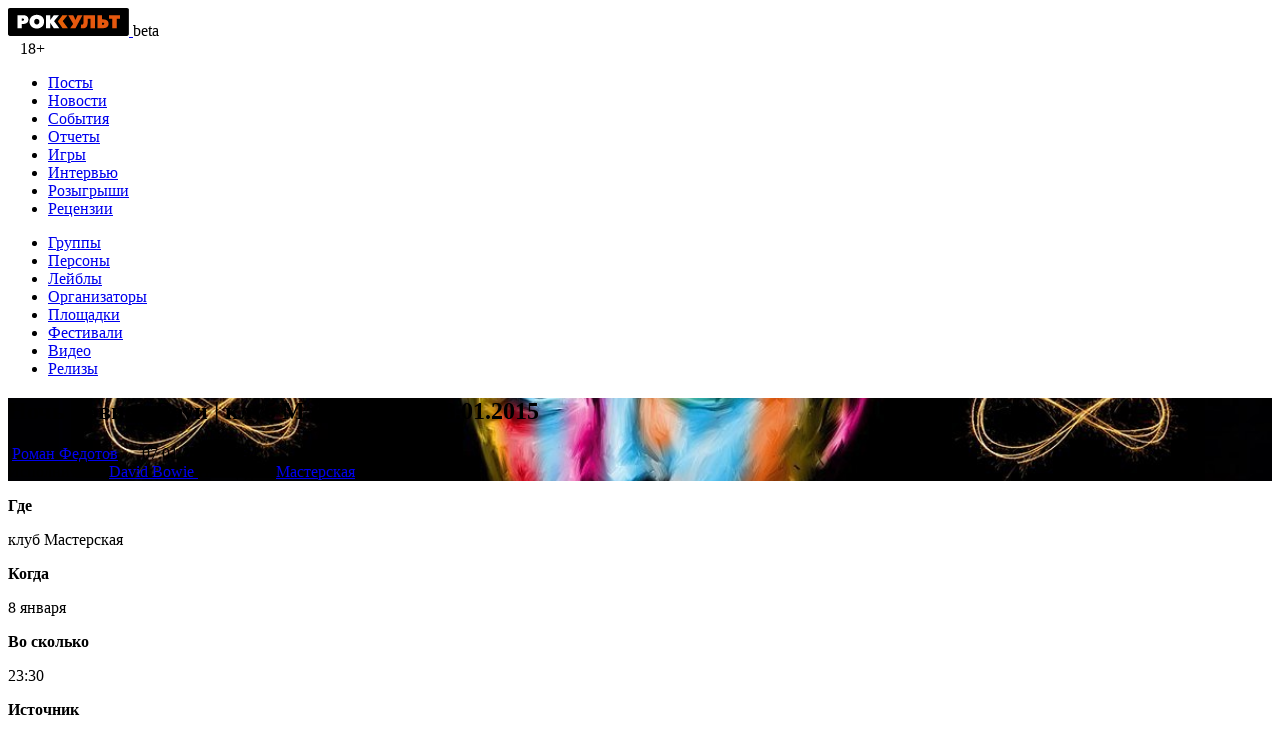

--- FILE ---
content_type: text/html; charset=UTF-8
request_url: https://rockcult.ru/event/anons-david-bowie-night-masterskaya-08-01-2015/
body_size: 9592
content:

<!DOCTYPE html>
<html>

<head>
	<meta charset="utf-8">
	<meta http-equiv="X-UA-Compatible" content="IE=edge">
	<meta name="viewport" content="width=device-width, initial-scale=1.0">
	<title>Ночь Дэвида Боуи | клуб Мастерская | 08.01.2015</title>
	<!--[if lt IE 9]>
			<script src="https://rockcult.ru/wp-content/themes/rockcult.ru/assets/js/html5shiv.js"></script>
			<script src="https://rockcult.ru/wp-content/themes/rockcult.ru/assets/js/respond.min.js"></script>
		<![endif]-->
	
<!-- This site is optimized with the Yoast SEO plugin v11.8 - https://yoast.com/wordpress/plugins/seo/ -->
<link rel="canonical" href="https://rockcult.ru/event/anons-david-bowie-night-masterskaya-08-01-2015/" />
<meta property="og:locale" content="ru_RU" />
<meta property="og:type" content="article" />
<meta property="og:title" content="Ночь Дэвида Боуи | клуб Мастерская | 08.01.2015" />
<meta property="og:url" content="https://rockcult.ru/event/anons-david-bowie-night-masterskaya-08-01-2015/" />
<meta property="og:site_name" content="Роккульт" />
<meta property="article:publisher" content="https://www.facebook.com/rockcult.ru" />
<meta property="fb:app_id" content="313520365422107" />
<meta property="og:image" content="https://rockcult.ru/wp-content/uploads/2015/01/david-bowie-night.jpg" />
<meta property="og:image:secure_url" content="https://rockcult.ru/wp-content/uploads/2015/01/david-bowie-night.jpg" />
<meta property="og:image:width" content="1200" />
<meta property="og:image:height" content="800" />
<meta name="twitter:card" content="summary_large_image" />
<meta name="twitter:title" content="Ночь Дэвида Боуи | клуб Мастерская | 08.01.2015" />
<meta name="twitter:site" content="@rockcult_ru" />
<meta name="twitter:image" content="https://rockcult.ru/wp-content/uploads/2015/01/david-bowie-night.jpg" />
<meta name="twitter:creator" content="@rockcult_ru" />
<script type='application/ld+json' class='yoast-schema-graph yoast-schema-graph--main'>{"@context":"https://schema.org","@graph":[{"@type":"WebSite","@id":"https://rockcult.ru/#website","url":"https://rockcult.ru/","name":"\u0420\u043e\u043a\u043a\u0443\u043b\u044c\u0442","potentialAction":{"@type":"SearchAction","target":"https://rockcult.ru/?s={search_term_string}","query-input":"required name=search_term_string"}},{"@type":"ImageObject","@id":"https://rockcult.ru/event/anons-david-bowie-night-masterskaya-08-01-2015/#primaryimage","url":"https://rockcult.ru/wp-content/uploads/2015/01/david-bowie-night.jpg","width":1200,"height":800},{"@type":"WebPage","@id":"https://rockcult.ru/event/anons-david-bowie-night-masterskaya-08-01-2015/#webpage","url":"https://rockcult.ru/event/anons-david-bowie-night-masterskaya-08-01-2015/","inLanguage":"ru-RU","name":"\u041d\u043e\u0447\u044c \u0414\u044d\u0432\u0438\u0434\u0430 \u0411\u043e\u0443\u0438 | \u043a\u043b\u0443\u0431 \u041c\u0430\u0441\u0442\u0435\u0440\u0441\u043a\u0430\u044f | 08.01.2015","isPartOf":{"@id":"https://rockcult.ru/#website"},"primaryImageOfPage":{"@id":"https://rockcult.ru/event/anons-david-bowie-night-masterskaya-08-01-2015/#primaryimage"},"datePublished":"2015-01-06T21:00:00+00:00","dateModified":"2016-11-05T23:43:45+00:00"}]}</script>
<!-- / Yoast SEO plugin. -->

<link rel='dns-prefetch' href='//vk.com' />
<link rel='dns-prefetch' href='//s.w.org' />
<link rel='stylesheet' id='wp-block-library-css'  href='https://rockcult.ru/wp-includes/css/dist/block-library/style.min.css' type='text/css' media='all' />
<link rel='stylesheet' id='stylesheet-css'  href='https://rockcult.ru/wp-content/themes/rockcult.ru/style.css' type='text/css' media='all' />
<script type='text/javascript' src='https://rockcult.ru/wp-includes/js/jquery/jquery.js'></script>
<script type='text/javascript' src='https://rockcult.ru/wp-includes/js/jquery/jquery-migrate.min.js'></script>
<script type='text/javascript' src='https://vk.com/js/api/share.js?94'></script>
<link rel='https://api.w.org/' href='https://rockcult.ru/wp-json/' />
<link rel="alternate" type="application/json+oembed" href="https://rockcult.ru/wp-json/oembed/1.0/embed?url=https%3A%2F%2Frockcult.ru%2Fevent%2Fanons-david-bowie-night-masterskaya-08-01-2015%2F" />
<link rel="alternate" type="text/xml+oembed" href="https://rockcult.ru/wp-json/oembed/1.0/embed?url=https%3A%2F%2Frockcult.ru%2Fevent%2Fanons-david-bowie-night-masterskaya-08-01-2015%2F&#038;format=xml" />
<script type="text/javascript">
jQuery(document).ready(function($){

	});
</script>
<style>
</style>
<link rel="icon" type="image/png" href="http://rockcult.ru/wp-content/uploads/2016/11/favicon.ico">
	<link rel="apple-touch-icon" sizes="57x57" href="https://rockcult.ru/wp-content/themes/rockcult.ru/apple-icon-57x57.png">
<link rel="apple-touch-icon" sizes="60x60" href="https://rockcult.ru/wp-content/themes/rockcult.ru/apple-icon-60x60.png">
<link rel="apple-touch-icon" sizes="72x72" href="https://rockcult.ru/wp-content/themes/rockcult.ru/apple-icon-72x72.png">
<link rel="apple-touch-icon" sizes="76x76" href="https://rockcult.ru/wp-content/themes/rockcult.ru/apple-icon-76x76.png">
<link rel="apple-touch-icon" sizes="114x114" href="https://rockcult.ru/wp-content/themes/rockcult.ru/apple-icon-114x114.png">
<link rel="apple-touch-icon" sizes="120x120" href="https://rockcult.ru/wp-content/themes/rockcult.ru/apple-icon-120x120.png">
<link rel="apple-touch-icon" sizes="144x144" href="https://rockcult.ru/wp-content/themes/rockcult.ru/apple-icon-144x144.png">
<link rel="apple-touch-icon" sizes="152x152" href="https://rockcult.ru/wp-content/themes/rockcult.ru/apple-icon-152x152.png">
<link rel="apple-touch-icon" sizes="180x180" href="https://rockcult.ru/wp-content/themes/rockcult.ru/apple-icon-180x180.png">
<link rel="icon" type="image/png" sizes="192x192"  href="https://rockcult.ru/wp-content/themes/rockcult.ru/android-icon-192x192.png">
<link rel="icon" type="image/png" sizes="32x32" href="https://rockcult.ru/wp-content/themes/rockcult.ru/favicon-32x32.png">
<link rel="icon" type="image/png" sizes="96x96" href="https://rockcult.ru/wp-content/themes/rockcult.ru/favicon-96x96.png">
<link rel="icon" type="image/png" sizes="16x16" href="https://rockcult.ru/wp-content/themes/rockcult.ru/favicon-16x16.png">
<link rel="manifest" href="https://rockcult.ru/wp-content/themes/rockcult.ru/manifest.json">
<meta name="msapplication-TileColor" content="#ffffff">
<meta name="msapplication-TileImage" content="https://rockcult.ru/wp-content/themes/rockcult.ru/ms-icon-144x144.png">
<meta name="theme-color" content="#ffffff">
	<meta property="fb:pages" content="544023378942247">
	<meta name="yandex-verification" content="30427b542b8fcdd9" />


	<!-- Yandex.Metrika counter -->
	<script type="text/javascript">
		(function(m, e, t, r, i, k, a) {
			m[i] = m[i] || function() {
				(m[i].a = m[i].a || []).push(arguments)
			};
			m[i].l = 1 * new Date();
			k = e.createElement(t), a = e.getElementsByTagName(t)[0], k.async = 1, k.src = r, a.parentNode.insertBefore(k, a)
		})
		(window, document, "script", "https://mc.yandex.ru/metrika/tag.js", "ym");

		ym(41913034, "init", {
			clickmap: true,
			trackLinks: true,
			accurateTrackBounce: true
		});
	</script>
	<noscript>
		<div><img src="https://mc.yandex.ru/watch/41913034" style="position:absolute; left:-9999px;" alt="" /></div>
	</noscript>
	<!-- /Yandex.Metrika counter -->

	<!-- adsense -->
	<!-- <script async src="https://pagead2.googlesyndication.com/pagead/js/adsbygoogle.js"></script>
		<script>
		     (adsbygoogle = window.adsbygoogle || []).push({
		          google_ad_client: "ca-pub-8918678625247435",
		          enable_page_level_ads: true
		     });
		</script> -->
</head>


		<body class="event-template-default single single-event postid-227854">
		
		<div id="fb-root"></div>
		<script>
			(function(d, s, id) {
				var js, fjs = d.getElementsByTagName(s)[0];
				if (d.getElementById(id)) return;
				js = d.createElement(s);
				js.id = id;
				js.src = "//connect.facebook.net/ru_RU/sdk.js#xfbml=1&version=v2.8&appId=313520365422107";
				fjs.parentNode.insertBefore(js, fjs);
			}(document, 'script', 'facebook-jssdk'));
		</script>

		<!-- Rating@Mail.ru counter -->
		<script type="text/javascript">
			var _tmr = window._tmr || (window._tmr = []);
			_tmr.push({
				id: "2388973",
				type: "pageView",
				start: (new Date()).getTime()
			});
			(function(d, w, id) {
				if (d.getElementById(id)) return;
				var ts = d.createElement("script");
				ts.type = "text/javascript";
				ts.async = true;
				ts.id = id;
				ts.src = "https://top-fwz1.mail.ru/js/code.js";
				var f = function() {
					var s = d.getElementsByTagName("script")[0];
					s.parentNode.insertBefore(ts, s);
				};
				if (w.opera == "[object Opera]") {
					d.addEventListener("DOMContentLoaded", f, false);
				} else {
					f();
				}
			})(document, window, "topmailru-code");
		</script><noscript>
			<div>
				<img src="https://top-fwz1.mail.ru/counter?id=2388973;js=na" style="border:0;position:absolute;left:-9999px;" alt="Top.Mail.Ru" />
			</div>
		</noscript>
		<!-- //Rating@Mail.ru counter -->

<header class="header_main boxed_header">
	<div class="logo">
		<a role="banner" href="https://rockcult.ru/">
			<body>
	<?xml version="1.0" encoding="UTF-8"?>
<svg width="121px" height="28px" viewBox="0 0 121 28" version="1.1" xmlns="http://www.w3.org/2000/svg" xmlns:xlink="http://www.w3.org/1999/xlink">
    <title>Роккульт</title>
    <defs></defs>
    <g id="Page-1" stroke="none" stroke-width="1" fill="none" fill-rule="evenodd">
        <g id="Artboard" transform="translate(-52.000000, -90.000000)">
            <g id="Logo-Text-Cyr-Black-BG" transform="translate(52.000000, 90.000000)">
                <path d="M119.045652,27.9086957 L1.82608696,27.9086957 C0.82173913,27.9086957 0,27.0869565 0,26.0826087 L0,1.82608696 C0,0.82173913 0.82173913,0 1.82608696,0 L119.045652,0 C120.05,0 120.871739,0.82173913 120.871739,1.82608696 L120.871739,26.0826087 C120.871739,27.0869565 120.05,27.9086957 119.045652,27.9086957 Z" id="Shape" fill="#000000"></path>
                <g id="Text" transform="translate(9.000000, 6.000000)">
                    <path d="M0.381606557,14.1666667 L0.381606557,1.18666667 L6.02803279,1.18666667 C8.70265574,1.18666667 11.4144262,2.195 11.4144262,5.55 C11.4144262,8.75833333 8.75837705,9.98666667 6.02803279,9.98666667 L4.78359016,9.98666667 L4.78359016,14.1666667 L0.381606557,14.1666667 Z M4.78359016,6.66833333 L5.71227869,6.66833333 C6.38093443,6.66833333 7.04959016,6.35666667 7.04959016,5.58666667 C7.04959016,4.76166667 6.38093443,4.57833333 5.71227869,4.57833333 L4.78359016,4.57833333 L4.78359016,6.66833333 Z M19.7911967,14.5333333 C15.6306721,14.5333333 12.4917049,11.765 12.4917049,7.60333333 C12.4917049,3.44166667 15.6306721,0.82 19.7911967,0.82 C23.9517213,0.82 27.1092623,3.44166667 27.1092623,7.60333333 C27.1092623,11.765 23.9517213,14.5333333 19.7911967,14.5333333 Z M19.7911967,10.5 C21.2770984,10.5 22.3915246,9.29 22.3915246,7.60333333 C22.3915246,5.91666667 21.2770984,4.81666667 19.7911967,4.81666667 C18.2867213,4.81666667 17.1908689,5.91666667 17.1908689,7.60333333 C17.1908689,9.29 18.2867213,10.5 19.7911967,10.5 Z M28.9666393,14.1666667 L33.2757541,14.1666667 L33.2757541,8.99666667 L33.3129016,8.99666667 L36.8233443,14.1666667 L42.2468852,14.1666667 L37.0648033,7.12666667 L42.0054262,1.18666667 L36.8047705,1.18666667 L33.2943279,5.97166667 L33.2757541,5.97166667 L33.2757541,1.18666667 L28.9666393,1.18666667 L28.9666393,14.1666667 Z" id="РОК" fill="#FFFFFF"></path>
                    <path d="M58.5023115,14.1666667 C58.2247171,14.1666667 56.4534548,14.1666667 53.1885246,14.1666667 C54.9108197,11.7344444 55.8710273,10.3288889 56.0691475,9.95 L56.1062951,9.87666667 L51.1285246,1.18666667 L56.2548852,1.18666667 L58.5023115,6.02666667 L60.5268525,1.18666667 L65.5231967,1.18666667 C60.8811492,9.84 58.5408541,14.1666667 58.5023115,14.1666667 Z M66.0365133,14.295 C65.2378412,14.295 64.1977101,14.1666667 63.8262347,14.075 L64.1048412,10.5366667 C64.3277265,10.61 64.6434806,10.6466667 64.8849396,10.6466667 C65.739333,10.6466667 66.6123002,10.335 66.6123002,6.94333333 L66.6123002,1.18666667 L77.9423002,1.18666667 L77.9423002,14.1666667 L73.5217429,14.1666667 L73.5217429,4.835 L70.8471199,4.835 L70.8471199,6.30166667 C70.8471199,12.6266667 69.1940543,14.295 66.0365133,14.295 Z M80.510541,14.1666667 L80.510541,1.18666667 L84.9310984,1.18666667 L84.9310984,5.36666667 L86.175541,5.36666667 C88.9058852,5.36666667 91.5619344,6.375 91.5619344,9.73 C91.5619344,12.9383333 88.8501639,14.1666667 86.175541,14.1666667 L80.510541,14.1666667 Z M84.9310984,10.775 L85.8597869,10.775 C86.5284426,10.775 87.1970984,10.4816667 87.1970984,9.69333333 C87.1970984,8.905 86.5655902,8.685 85.8597869,8.685 L84.9310984,8.685 L84.9310984,10.775 Z M95.2851311,14.1666667 L99.7056885,14.1666667 L99.7056885,4.87166667 L102.937525,4.87166667 L102.937525,1.18666667 L92.0532951,1.18666667 L92.0532951,4.87166667 L95.2851311,4.87166667 L95.2851311,14.1666667 Z" id="УЛЬТ" fill="#E6580E"></path>
                    <polygon id="Rectangle-Copy" fill="#E76009" points="45.4466344 1.18333181 50.6557377 1.18333181 45.7083601 7.12500254 50.8921301 14.1666667 45.4719677 14.1666667 40.8622964 7.41666158"></polygon>
                </g>
            </g>
        </g>
    </g>
</svg>
</body>		</a>

		<span class="beta label_link">beta</span>

		<div class="social_links">
			<a href="https://vk.com/rockcult" target="_blank" title="Rock Cult Вконтакте"> <i class="fa fa-vk"></i></a>&nbsp;&nbsp;
			<!-- <i class="fa fa-rss"></i> -->
			<!-- <i class="fa fa-envelope"></i> -->
			18+
		</div>
	</div>

	<nav id="main" role="navigation">
		<div class="menu-primary-container"><ul id="menu-primary" class="menu"><li id="menu-item-228973" class="menu-item menu-item-type-custom menu-item-object-custom menu-item-228973"><a href="/po">Посты</a></li>
<li id="menu-item-228960" class="menu-item menu-item-type-custom menu-item-object-custom menu-item-228960"><a href="/news">Новости</a></li>
<li id="menu-item-228891" class="menu-item menu-item-type-custom menu-item-object-custom menu-item-228891"><a href="/event">События</a></li>
<li id="menu-item-229021" class="menu-item menu-item-type-custom menu-item-object-custom menu-item-229021"><a href="/report">Отчеты</a></li>
<li id="menu-item-229031" class="menu-item menu-item-type-custom menu-item-object-custom menu-item-229031"><a href="/game">Игры</a></li>
<li id="menu-item-229038" class="menu-item menu-item-type-custom menu-item-object-custom menu-item-229038"><a href="/interview">Интервью</a></li>
<li id="menu-item-229048" class="menu-item menu-item-type-custom menu-item-object-custom menu-item-229048"><a href="/raffle">Розыгрыши</a></li>
<li id="menu-item-229058" class="menu-item menu-item-type-custom menu-item-object-custom menu-item-229058"><a href="/review">Рецензии</a></li>
</ul></div>
		<div class="menu-secondary-container"><ul id="menu-secondary" class="menu_secondary dd_menu_class_secondary"><li id="menu-item-229309" class="menu-item menu-item-type-custom menu-item-object-custom menu-item-229309"><a href="/band">Группы</a></li>
<li id="menu-item-229320" class="menu-item menu-item-type-custom menu-item-object-custom menu-item-229320"><a href="/person">Персоны</a></li>
<li id="menu-item-228888" class="menu-item menu-item-type-custom menu-item-object-custom menu-item-228888"><a href="/label">Лейблы</a></li>
<li id="menu-item-229333" class="menu-item menu-item-type-custom menu-item-object-custom menu-item-229333"><a href="/org">Организаторы</a></li>
<li id="menu-item-229344" class="menu-item menu-item-type-custom menu-item-object-custom menu-item-229344"><a href="/place">Площадки</a></li>
<li id="menu-item-229367" class="menu-item menu-item-type-custom menu-item-object-custom menu-item-229367"><a href="/festival">Фестивали</a></li>
<li id="menu-item-229378" class="menu-item menu-item-type-custom menu-item-object-custom menu-item-229378"><a href="/video">Видео</a></li>
<li id="menu-item-229389" class="menu-item menu-item-type-custom menu-item-object-custom menu-item-229389"><a href="/release">Релизы</a></li>
</ul></div>	</nav>
</header>

<div class="yapromo" style="max-width: 1290px; margin: 0 auto 20px auto;">
	<div id="yandex_rtb_R-A-387871-13"></div>
	<script type="text/javascript">
		(function(w, d, n, s, t) {
			w[n] = w[n] || [];
			w[n].push(function() {
				Ya.Context.AdvManager.render({
					blockId: "R-A-387871-13",
					renderTo: "yandex_rtb_R-A-387871-13",
					async: true
				});
			});
			t = d.getElementsByTagName("script")[0];
			s = d.createElement("script");
			s.type = "text/javascript";
			s.src = "//an.yandex.ru/system/context.js";
			s.async = true;
			t.parentNode.insertBefore(s, t);
		})(this, this.document, "yandexContextAsyncCallbacks");
	</script>
</div>

 
	<article id="post-227854" class="post_boxed post-227854 event type-event status-publish has-post-thumbnail hentry">
		<div class="cf">
			<div class="post_body">
						<header class="post_header_alt" style="background: url('https://rockcult.ru/wp-content/uploads/2015/01/david-bowie-night.jpg'); background-position: center center; background-repeat: no-repeat; background-size: cover; background-color: #111; ">
			<div class="shadow_cover">
				<h1>Ночь Дэвида Боуи | клуб Мастерская | 08.01.2015</h1>
				<span class="post-meta"><i class="fa fa-user"></i>&nbsp;<a href="https://rockcult.ru/author/roman-fedotov/" title="Записи автора Роман Федотов" class="author url fn" rel="author">Роман Федотов</a> &nbsp;&nbsp;&nbsp; <i class="fa fa-calendar"></i> <span class="date">&nbsp;07.01.2015</span> &nbsp;&nbsp;&nbsp; <span class="views"><i class="fa fa-eye"></i> 594</span></span><br>
																			<span class="post-meta"><span class="meta_label">Исполнители: </span><span class="meta_data"><a href=" https://rockcult.ru/person/david-bowie/ " title=" David Bowie "> David Bowie </a></span></span><span class="post-meta"><span class="meta_label">Площадка: </span><span class="meta_data"><a href=" https://rockcult.ru/place/masterskaja/ " title="Мастерская">Мастерская</a></span></span>									

							</div>
		</header>

							<div class="box highlight">
							
	</div>

				
	
			<main id="content" class="post" role="main">
							<div class="flexible_content_wrap">
                    <section class="content_box" >
                                        <div class="annaunsemeta">
<div class="amblock">
<p><strong>Где</strong></p>
<p>клуб Мастерская</p>
</div>
<div class="amblock">
<p><strong>Когда</strong></p>
<p>8 января</p>
</div>
<div class="amblock">
<p><strong>Во сколько</strong></p>
<p>23:30</p>
</div>
<div class="amblocklast">
<p><strong>Источник</strong></p>
<p><a href="https://vk.com/bowie_night" target="_blank" rel="nofollow">Группа Вконтакте</a></p>
</div>
</div>
<p>Отмечание дня рождения <a href="http://rockcult.ru/musicians/david-bowie/">Дэвида Боуи</a> живым исполнением его песен становится доброй традицией: как и год назад, в стенах клуба &#171;Мастерская&#187; вновь зазвучит его музыка. Помимо московской трибьют-группы <strong>the Absolute beginners band</strong> можно будет послушать джазовые импровизации на темы песен Боуи в исполнении пианиста Андрея Марухина, потанцевать под ремиксы хитов Боуи и посмотреть документальные и музыкальные видео. </p>
<p>Вход свободный!</p>
<p><iframe type="text/html" width="690" height="400" src="http://www.youtube.com/embed/YE6dEflF-VA" frameborder="0"></iframe></p>
                    	


	
	
	                </section>

            </div>						<div class="inner"></div>
		</main>
	
									<div class="cf">
		<div class="box highlight">
				<div class="social-likes">
		<div data-service="vkontakte" title="Поделиться ссылкой во Вконтакте">Поделиться</div>
		<div data-service="telegram" title="Поделиться ссылокой в Телеграм"></div>
		<div data-service="plusone" title="Поделиться ссылкой в Google+"></div>
		<div data-service="twitter" data-via="rockcult_ru" title="Поделиться ссылкой в Твиттере"></div>
		<div data-service="odnoklassniki" title="Поделиться ссылкой в Одноклассниках"></div>
	</div>
		</div>
	</div>
					
			<!-- Yandex.RTB R-A-387871-17 -->
		<div id="yandex_rtb_R-A-387871-17"></div>
		<script type="text/javascript">
			(function(w, d, n, s, t) {
				w[n] = w[n] || [];
				w[n].push(function() {
					Ya.Context.AdvManager.render({
						blockId: "R-A-387871-17",
						renderTo: "yandex_rtb_R-A-387871-17",
						async: true
					});
				});
				t = d.getElementsByTagName("script")[0];
				s = d.createElement("script");
				s.type = "text/javascript";
				s.src = "//an.yandex.ru/system/context.js";
				s.async = true;
				t.parentNode.insertBefore(s, t);
			})(this, this.document, "yandexContextAsyncCallbacks");
		</script>
	
	<div class="inner_half">
		<h2>Комментарии</h2>
	</div>
	<div class="comments-section">
		<div id="disqus_thread"></div>
		<script>
			/**
			 *  RECOMMENDED CONFIGURATION VARIABLES: EDIT AND UNCOMMENT THE SECTION BELOW TO INSERT DYNAMIC VALUES FROM YOUR PLATFORM OR CMS.
			 *  LEARN WHY DEFINING THESE VARIABLES IS IMPORTANT: https://disqus.com/admin/universalcode/#configuration-variables*/
			/*
			var disqus_config = function () {
			this.page.url = PAGE_URL;  // Replace PAGE_URL with your page's canonical URL variable
			this.page.identifier = PAGE_IDENTIFIER; // Replace PAGE_IDENTIFIER with your page's unique identifier variable
			};
			*/
			(function() { // DON'T EDIT BELOW THIS LINE
				var d = document,
					s = d.createElement('script');
				s.src = 'https://rockcult.disqus.com/embed.js';
				s.setAttribute('data-timestamp', +new Date());
				(d.head || d.body).appendChild(s);
			})();
		</script>
		<noscript>Please enable JavaScript to view the <a href="https://disqus.com/?ref_noscript">comments powered by Disqus.</a></noscript>

	</div>

			<!-- Yandex.RTB R-A-387871-16 -->
		<div id="yandex_rtb_R-A-387871-16"></div>
		<script type="text/javascript">
			(function(w, d, n, s, t) {
				w[n] = w[n] || [];
				w[n].push(function() {
					Ya.Context.AdvManager.render({
						blockId: "R-A-387871-16",
						renderTo: "yandex_rtb_R-A-387871-16",
						async: true
					});
				});
				t = d.getElementsByTagName("script")[0];
				s = d.createElement("script");
				s.type = "text/javascript";
				s.src = "//an.yandex.ru/system/context.js";
				s.async = true;
				t.parentNode.insertBefore(s, t);
			})(this, this.document, "yandexContextAsyncCallbacks");
		</script>
				</div>
			<div class='sidebar'><aside>

	


		<div style="margin-bottom: 10px">

			</div>




	<div class="telegram_promo">

		<div class="tlgrm"><i class="fa fa-telegram"></i> Telegram</div>
		<!-- 			<a href="https://telegram.me/truerockers" rel="nofollow" target="_blank" class="tlgrm_promo_link">Наш новый канал "Рокеры" <small>( <i class="fa fa-user"></i> 220+ )</small></a>
 --> <a href="https://tele.click/rockcult" rel="nofollow" target="_blank" class="tlgrm_promo_link">Наш канал <small>( <i class="fa fa-user"></i> 810+ )</small></a>
		<a href="https://tele.click/rockcultcommunity" rel="nofollow" target="_blank" class="tlgrm_promo_link">Чат рокеров <small>( <i class="fa fa-user"></i> 120+ )</small></a>

	</div>


	<!-- <div class="promo_facebook_side">
		Мы ведем самый рокерский фейcбук! Подпишись! <br>
		<div class="fb-like" data-href="https://www.facebook.com/rockcult.ru/" data-layout="button" data-action="like" data-size="small" data-show-faces="false" data-share="false"></div>
	</div> -->


	<div class="sidebar_ad">
		<script type="text/javascript" src="https://vk.com/js/api/openapi.js?139"></script>

		<!-- VK Widget -->
		<div id="vk_groups"></div>
		<script type="text/javascript">
			VK.Widgets.Group("vk_groups", {
				mode: 3,
				no_cover: 1,
				width: "auto"
			}, 46553300);
		</script>
	</div>


	
			<!-- Yandex.RTB R-A-387871-4 -->
			<div id="yandex_rtb_R-A-387871-4"></div>
			<script type="text/javascript">
				(function(w, d, n, s, t) {
					w[n] = w[n] || [];
					w[n].push(function() {
						Ya.Context.AdvManager.render({
							blockId: "R-A-387871-4",
							renderTo: "yandex_rtb_R-A-387871-4",
							async: true
						});
					});
					t = d.getElementsByTagName("script")[0];
					s = d.createElement("script");
					s.type = "text/javascript";
					s.src = "//an.yandex.ru/system/context.js";
					s.async = true;
					t.parentNode.insertBefore(s, t);
				})(this, this.document, "yandexContextAsyncCallbacks");
			</script>
		
	

				
</aside></div>		</div>	
		<div class="post_footer">
	<div class="inner">
				

	<div class="post_small">
		<a href="https://rockcult.ru/po/the-most-awaited-releases-january-2026/" title="">
			<img width="350" height="232" src="https://rockcult.ru/wp-content/uploads/2026/01/megadeth-e1767959058506-350x232.jpg" class="attachment-rc_post_thumbnail size-rc_post_thumbnail wp-post-image" alt="" />		</a>
				<span class="label_link">Материалы</span> &nbsp;&nbsp;&nbsp;<span class="views label_link"><i class="fa fa-eye"></i>  529 <span class="date">&nbsp;&nbsp;&nbsp;<i class="fa fa-calendar"></i>&nbsp;09.01.26</span>
				</span>
		<div class="meta_author">
			<i class="fa fa-user"></i>&nbsp; &nbsp;<a href="https://rockcult.ru/author/olgalapenkova/" title="Записи Олька Лапенкова" rel="author">Олька Лапенкова</a>		</div>
		<a href="https://rockcult.ru/po/the-most-awaited-releases-january-2026/" title="">
			<h2>Последний альбом Megadeth и другие самые ожидаемые альбомы января</h2>
		</a>
	</div>

 
					

	<div class="post_small">
		<a href="https://rockcult.ru/po/musicians-we-lost-in-2025/" title="">
			<img width="350" height="232" src="https://rockcult.ru/wp-content/uploads/2020/09/Ozzy_Osbourne_Vegas_Crocus_City_31.05.2018_12-350x232.jpg" class="attachment-rc_post_thumbnail size-rc_post_thumbnail wp-post-image" alt="" srcset="https://rockcult.ru/wp-content/uploads/2020/09/Ozzy_Osbourne_Vegas_Crocus_City_31.05.2018_12-350x232.jpg 350w, https://rockcult.ru/wp-content/uploads/2020/09/Ozzy_Osbourne_Vegas_Crocus_City_31.05.2018_12-100x67.jpg 100w" sizes="(max-width: 350px) 100vw, 350px" />		</a>
				<span class="label_link">Материалы</span> &nbsp;&nbsp;&nbsp;<span class="views label_link"><i class="fa fa-eye"></i>  890 <span class="date">&nbsp;&nbsp;&nbsp;<i class="fa fa-calendar"></i>&nbsp;28.12.25</span>
				</span>
		<div class="meta_author">
			<i class="fa fa-user"></i>&nbsp; &nbsp;<a href="https://rockcult.ru/author/katerina-gaft/" title="Записи Катерина Гафт" rel="author">Катерина Гафт</a>		</div>
		<a href="https://rockcult.ru/po/musicians-we-lost-in-2025/" title="">
			<h2>Музыканты, которых мы потеряли в 2025 году</h2>
		</a>
	</div>

 
					

	<div class="post_small">
		<a href="https://rockcult.ru/po/best-albums-2025/" title="">
			<img width="350" height="232" src="https://rockcult.ru/wp-content/uploads/2026/01/bond-s-knopkoj-350x232.jpg" class="attachment-rc_post_thumbnail size-rc_post_thumbnail wp-post-image" alt="" />		</a>
				<span class="label_link">Материалы</span> &nbsp;&nbsp;&nbsp;<span class="views label_link"><i class="fa fa-eye"></i>  713 <span class="date">&nbsp;&nbsp;&nbsp;<i class="fa fa-calendar"></i>&nbsp;03.01.26</span>
				</span>
		<div class="meta_author">
			<i class="fa fa-user"></i>&nbsp; &nbsp;<a href="https://rockcult.ru/author/olgalapenkova/" title="Записи Олька Лапенкова" rel="author">Олька Лапенкова</a>		</div>
		<a href="https://rockcult.ru/po/best-albums-2025/" title="">
			<h2>От Бонда с кнопкой до Bad Omens: лучшие альбомы 2025 года</h2>
		</a>
	</div>

 
					

	<div class="post_small">
		<a href="https://rockcult.ru/po/best-movies-2025/" title="">
			<img width="350" height="232" src="https://rockcult.ru/wp-content/uploads/2025/12/zootopia-2-1.jpg-350x232.jpeg" class="attachment-rc_post_thumbnail size-rc_post_thumbnail wp-post-image" alt="" />		</a>
				<span class="label_link">Материалы</span> &nbsp;&nbsp;&nbsp;<span class="views label_link"><i class="fa fa-eye"></i>  4&nbsp;412 <span class="date">&nbsp;&nbsp;&nbsp;<i class="fa fa-calendar"></i>&nbsp;04.01.26</span>
				</span>
		<div class="meta_author">
			<i class="fa fa-user"></i>&nbsp; &nbsp;<a href="https://rockcult.ru/author/vano/" title="Записи Иван Балашов" rel="author">Иван Балашов</a>		</div>
		<a href="https://rockcult.ru/po/best-movies-2025/" title="">
			<h2>Лучшие фильмы 2025 года</h2>
		</a>
	</div>

 
			</div></div>	</article>


		<footer class="main">
			
			<div class="">
				<div class="menu-footer-container"><ul id="menu-footer" class="footer_nav"><li id="menu-item-233274" class="menu-item menu-item-type-custom menu-item-object-custom menu-item-233274"><a href="/lyrics">Тексты и переводы песен</a></li>
<li id="menu-item-234197" class="menu-item menu-item-type-custom menu-item-object-custom menu-item-234197"><a href="/genre">Жанры</a></li>
<li id="menu-item-234200" class="menu-item menu-item-type-custom menu-item-object-custom menu-item-234200"><a href="/company">Компании</a></li>
<li id="menu-item-234199" class="menu-item menu-item-type-custom menu-item-object-custom menu-item-234199"><a href="/cinema">Фильмы и сериалы</a></li>
<li id="menu-item-234198" class="menu-item menu-item-type-custom menu-item-object-custom menu-item-234198"><a href="/press">Книги и пресса</a></li>
<li id="menu-item-219917" class="menu-item menu-item-type-post_type menu-item-object-page menu-item-219917"><a href="https://rockcult.ru/copyright/">Правообладателям</a></li>
<li id="menu-item-238870" class="menu-item menu-item-type-post_type menu-item-object-page menu-item-238870"><a href="https://rockcult.ru/contacts/">Контакты</a></li>
</ul></div>	

				<p>Роккульт.ру - музыкальное сообщество  |  2013 - 2026 <br>
				<i class="fa fa-copyright"></i> Частичное или полное копирование материалов возможно с разрешения администрации и при указании ссылки на источник / наш новый проект про <a href="https://truesharing.ru" title="Каршеринг">каршеринг</a></p> 
			</div>
		</footer>	
		<script type='text/javascript'>
/* <![CDATA[ */
var countVars = {"disqusShortname":"rockcult"};
/* ]]> */
</script>
<script type='text/javascript' src='https://rockcult.ru/wp-content/plugins/disqus-comment-system/public/js/comment_count.js'></script>
<script type='text/javascript'>
/* <![CDATA[ */
var embedVars = {"disqusConfig":{"integration":"wordpress 3.0.17"},"disqusIdentifier":"227854 http:\/\/rockcult.ru\/?event=anons-david-bowie-night-masterskaya-08-01-2015","disqusShortname":"rockcult","disqusTitle":"\u041d\u043e\u0447\u044c \u0414\u044d\u0432\u0438\u0434\u0430 \u0411\u043e\u0443\u0438 | \u043a\u043b\u0443\u0431 \u041c\u0430\u0441\u0442\u0435\u0440\u0441\u043a\u0430\u044f | 08.01.2015","disqusUrl":"https:\/\/rockcult.ru\/event\/anons-david-bowie-night-masterskaya-08-01-2015\/","postId":"227854"};
/* ]]> */
</script>
<script type='text/javascript' src='https://rockcult.ru/wp-content/plugins/disqus-comment-system/public/js/comment_embed.js'></script>
<script type='text/javascript'>
/* <![CDATA[ */
var viewsCacheL10n = {"admin_ajax_url":"https:\/\/rockcult.ru\/wp-admin\/admin-ajax.php","post_id":"227854"};
/* ]]> */
</script>
<script type='text/javascript' src='https://rockcult.ru/wp-content/plugins/wp-postviews/postviews-cache.js'></script>
<script type='text/javascript' src='https://rockcult.ru/wp-content/themes/rockcult.ru/assets/js/core.js'></script>
<script type='text/javascript' src='https://rockcult.ru/wp-includes/js/wp-embed.min.js'></script>
		<script>
	(function(i,s,o,g,r,a,m){i['GoogleAnalyticsObject']=r;i[r]=i[r]||function(){
	(i[r].q=i[r].q||[]).push(arguments)},i[r].l=1*new Date();a=s.createElement(o),
	m=s.getElementsByTagName(o)[0];a.async=1;a.src=g;m.parentNode.insertBefore(a,m)
	})(window,document,'script','https://www.google-analytics.com/analytics.js','ga');

	ga('create', 'UA-39054294-1', 'auto');
	ga('send', 'pageview');
</script>	</body>
</html>
<!--
Performance optimized by W3 Total Cache. Learn more: https://www.w3-edge.com/products/


Served from: rockcult.ru @ 2026-01-18 02:55:31 by W3 Total Cache
-->